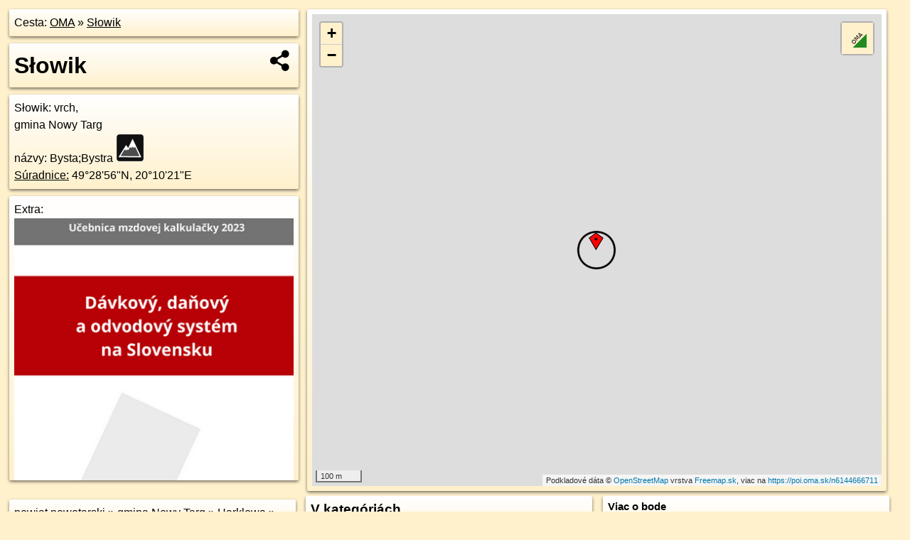

--- FILE ---
content_type: text/html; charset=UTF-8
request_url: https://poi.oma.sk/n6144666711
body_size: 4251
content:
<!DOCTYPE html>
<html lang="sk" dir="ltr">
<head>
	<title>Słowik - oma.sk</title>
	<meta http-equiv="Content-Type" content="text/html; charset=utf-8">
	<meta name="keywords" content="Słowik poi, n6144666711, Harklowa, harklowa, Knurów, knurow, gmina Nowy Targ, gmina-nowy-targ, powiat nowotarski, powiat-nowotarski, Poľsko, polsko, vrch, vrch, vrcholy hôr a kopcov, kopec, turistické trasy, cyklotrasy, pohoria Slovenska, cykloatlas, cyklistické trasy, cykloportál, turisticka mapa, oma.sk">
	<meta name="description" content="Słowik. na OMA.sk, portál o trasách a regiónoch SR.">
	<meta property="og:description" content="Słowik. na OMA.sk."><meta name="apple-mobile-web-app-title" content="Słowik - oma.sk"><link rel="canonical" href="https://poi.oma.sk/n6144666711"><meta property="og:url" content="https://poi.oma.sk/n6144666711"><meta property="og:locale" content="sk_SK">
	<meta name="audience" content="All"><link rel="preconnect" href="https://data.oma.sk"><meta name="robots" content="INDEX,FOLLOW"><meta name="revisit-after" content="7 days"><meta name="author" content="OMA.sk"><meta name="rating" content="Safe for Kids">
	<meta name="theme-color" content="#FFF1CC">
	<meta property="og:image" content="https://data.oma.sk/img/bod/poi.oma.sk-n6144666711.jpg"><meta property="twitter:image" content="https://data.oma.sk/img/bod/poi.oma.sk-n6144666711.jpg"><meta property="twitter:card" content="summary_large_image">
	<meta property='place:location:longitude' content='20.1726015'>
	<meta property='place:location:latitude' content='49.4823145'><meta property='og:type' content='place'><meta property='og:locality' content='Knurów'>
	<meta property='og:title' content='Słowik'>
	<link rel='manifest' href='https://poi.oma.sk/manifest.json'>
	<meta name="viewport" content="width=device-width, initial-scale=1.0, maximum-scale=1, minimum-scale=1, user-scalable=no">
	<style>.box{box-sizing:border-box;height:auto;overflow:hidden;cursor:default;margin:5px;margin-bottom:10px;vertical-align:top;box-shadow:0 2px 4px rgba(0,0,0,0.55);border-radius:3px;padding:7px;position:relative;background:linear-gradient(#fff,#fff1cc);display:block;justify-self:start;grid-template-rows:1fr auto;break-inside:avoid;width:99%}div.expander{max-height:250px;overflow:hidden}div.fixedh{height:333px}.smallprint{font-size:.8em;line-height:120%}#popiselementu,#informacie{min-height:167px;height:400px}#zoznam,.minhei{min-height:167px}#navigacia{overflow:hidden;height:200px}body>.box{float:left}h2,h1{margin-top:.1em;margin-bottom:.2em;line-height:150%;text-decoration:none;min-height:48px}h2 a{text-decoration:none}h3,h4{margin:0;margin-bottom:4px;text-decoration:none}p{margin:0}a,a:hover{color:#000}.box img.foto{padding-left:1%;padding-bottom:1%;width:48%;height:105px;object-fit:none;object-position:center}img{border-style:none;max-width:100%}.erb{width:31%;float:right;margin:1%}.poiz{min-width:50px;height:38px;margin:1px;background-repeat:no-repeat;display:inline-block}.shareicon{background-image:url('https://data.oma.sk/img/share.png');background-size:contain;background-repeat:no-repeat;display:inline-block;min-width:32px;padding-left:3px;height:32px;margin:1px 1px 1px 1px;float:right}body{background-color:#fff1cc;height:98%;width:98%;max-width:2100px;min-width:98%;font-family:Tahoma,Geneva,sans-serif;line-height:150%;color:#000}html{height:100%;width:99%}.atlasimg h3{position:absolute;top:90px;left:20px;background-color:white;padding:2px 5px 2px 5px;z-index:3}.erb .stvorec{position:relative;display:block;padding-bottom:100%}.atlasimg a{position:relative;display:block;padding-bottom:53%}.atlasimg img,.stvorec img{position:absolute;top:0;left:0;width:100%;height:auto}div.smallmap,.poimap{width:100%;height:100%}.mapafull #omask{height:100%}@media all and (max-width:840px){body,.smallprint ul{line-height:230%}a.poiz{margin:5px}}@media all and (max-width:500px){.mapafull{width:89%;height:70%}.nemapafull,.fullw{width:89%}.atlasimg{height:100px;overflow:hidden}.atlasimg h3{top:70px;left:20px}}@media all and (min-width:501px) and (max-width:840px){.mapafull{width:92%;height:70%}.nemapafull,.fullw{width:92%}.atlasimg h3{top:75px;left:20px}.atlasimg{height:120px;overflow:hidden}}@media all and (min-width:840px) and (max-width:1000px){.nemapafull{width:30%}.mapafull{width:61%}}@media all and (min-width:1001px) and (max-width:1400px){.nemapafull{width:23%}.mapafull{width:73%}}@media all and (min-width:1401px) and (max-width:1850px){.nemapafull{width:18%}.mapafull{width:77%}}@media all and (min-width:1851px){.nemapafull{width:15%}.mapafull{width:81%}}@media all and (min-width:840px){.fullw{width:98%}.mapafull{height:95%}}.brickcontent{column-gap:10px;margin-top:5px;margin-bottom:10px}@media all and (max-width:1000px){.rightmap,.leftbox{width:100%}.rightmap{height:500px}}@media all and (min-width:1001px){.topbox{display:grid;width:100%;gap:7px;padding-bottom:7px}.rightmap{height:100%}}@media all and (max-width:500px){.brickcontent{column-count:1}}@media all and (min-width:501px) and (max-width:1000px){.brickcontent,.leftbox{column-count:2}.topbox{grid-template-columns:1fr 1fr}.leftbox .biggerbox{column-span:all}}@media all and (min-width:1401px){.leftbox{column-count:2}.leftbox .biggerbox{column-span:all}}@media all and (min-width:1001px) and (max-width:1400px){.brickcontent{column-count:3}.topbox{grid-template-columns:1fr 2fr}}@media all and (min-width:1401px) and (max-width:1850px){.brickcontent{column-count:4}.topbox{grid-template-columns:2fr 2fr}}@media all and (min-width:1851px){.brickcontent{column-count:5}.topbox{grid-template-columns:2fr 3fr}}h3.expand{width:100%}span.right{font-weight:bold;font-size:1.2em;text-align:right;position:absolute;right:5px}.headerclickable{cursor:pointer}#tooltip{min-height:2.7em}span.r2{min-height:2em}.bottom{position:absolute;bottom:0;height:auto;background:white}.blue{background:#8acde3;opacity:.9;font-size:18px;font-weight:bold}ul,ol{margin-top:0;margin-bottom:0;padding-left:20px}ol{padding-left:3em}ul{list-style-type:circle}img.foto-bigger,img.pocasie-img{width:100%}.twtr-tweet-text{font-size:125%}div.box>form>input.search,div.box>input.search,#redir{width:98%;margin:4px;padding:4px;border:#000 1px solid;border-radius:3px;padding-right:0;padding-left:0;margin-top:4px;margin-bottom:4px;background-color:#fff1cc;color:#000;font-weight:bold}#navigacia path{fill:#fff1cc;stroke:#000;stroke-width:2px}#navigacia path:hover{fill:#fff}tr:nth-child(even){background:#fff1cc}tr:nth-child(odd){background:#fff}iframe{scrolling:no;frameborder:0;border:0;overflow:hidden;width:100%;height:400px}a,button{touch-action:manipulation}</style>
	<link rel="apple-touch-icon" type="image/png" href="https://data.oma.sk/img/t/180/logo.png" sizes="180x180">
	<link rel="icon" type="image/png" href="https://data.oma.sk/img/t/96/logo.png" sizes="96x96"><link rel="icon" type="image/png" href="https://data.oma.sk/img/t/192/logo.png" sizes="192x192"><link rel="icon" type="image/png" href="https://data.oma.sk/img/t/512/logo.png" sizes="512x512">
	<meta name="msapplication-TileImage" content="https://data.oma.sk/img/t/144/logo.png"><link rel="shortcut icon" href="https://poi.oma.sk/favicon.ico"><link rel="icon" type="image/svg+xml" href="https://data.oma.sk/img/t/512/logo.svg">
	<meta name="msapplication-config" content="https://www.oma.sk/browserconfig.xml"><meta name="msapplication-TileColor" content="#FFF1CC">
	<meta property="article:author" content="https://www.facebook.com/wwwOMAsk/"><meta name="twitter:site" content="@wwwOMAsk">
</head>
<body>
<div class='topbox'>
 <div class='leftbox'>
<p class='box biggerbox'>Cesta: <a href='https://www.oma.sk'>OMA</a> &raquo; <a href='https://poi.oma.sk/n6144666711'>Słowik</a></p>
<h1 class='box biggerbox'>Słowik</h1>
 <div class='box vcard'><span class='fn'>Słowik</span>: vrch, <div class="adr"><span class="locality">gmina Nowy Targ</span></div>názvy: Bysta;Bystra <span class="ikony-right"><a  class='poiz ik-vrch' href='https://www.oma.sk/priroda/vrch' title='vrch na Slovensku'></a> </span><div class='geo'><a href='https://www.freemap.sk/?map=15/49.4823145/20.1726015&layers=X&tool=route-planner&points=49.4823145/20.1726015,&transport=foot' title='choď na freemap.sk' target='_BLANK' rel='noopener'>Súradnice:</a> <span class='latitude' title='49.4823145'>49&deg;28'56"N</span>, <span class='longitude' title='20.1726015'>20&deg;10'21"E</span></div></div><div class='box' id='popiselementu'><span class='lazy' data-loader='ajax' data-src='/js/rek.php?osm_id=6144666711'></span></div></div>
<div class='box rightmap'><div class='poimap smallmap' id='omask' data-lat='49.4823145' data-lon='20.1726015'></div></div>
</div><div class='brickcontent'>
<div class="box"><a href="https://powiat-nowotarski.oma.sk">powiat nowotarski</a> &raquo; <a href="https://gmina-nowy-targ.oma.sk">gmina Nowy Targ</a> &raquo; <a href="https://harklowa.oma.sk">Harklowa</a> &raquo; <a href="https://knurow.oma.sk">Knurów</a></div><div id='toposcope' class='box'></div>
<div class='box'><h3>V kategóriách</h3><a href='https://knurow.oma.sk/priroda/vrch' title='vrch v Knurów'>vrch v Knurów 8x</a>, <a href='https://harklowa.oma.sk/priroda/vrch' title='vrch v Harklowa'>vrch v Harklowa 11x</a>, <a href='https://gmina-nowy-targ.oma.sk/priroda/vrch' title='vrch v gmina Nowy Targ'>vrch v gmina Nowy Targ 71x</a>, <a href='https://powiat-nowotarski.oma.sk/priroda/vrch' title='vrch v powiat nowotarski'>vrch v powiat nowotarski 550x</a></div>
<div class='box smallprint'><h3>Viac o bode</h3>Viac info: <a href='https://www.openstreetmap.org/edit?editor=id&amp;node=6144666711'>aktualizovať mapu</a>, <a href='https://www.openstreetmap.org/edit?editor=remote&amp;node=6144666711'>uprav v JOSM (pokročilé)</a>, <a  href='https://www.openstreetmap.org/browse/node/6144666711' target='_BLANK' rel='nofollow'>6144666711</a>, <div class='geo'><a href='https://www.freemap.sk/?map=15/49.4823145/20.1726015&layers=X&tool=route-planner&points=49.4823145/20.1726015,&transport=foot' title='choď na freemap.sk' target='_BLANK' rel='noopener'>Súradnice:</a> <span class='latitude' title='49.4823145'>49&deg;28'56"N</span>, <span class='longitude' title='20.1726015'>20&deg;10'21"E</span></div><a href='https://data.oma.sk/gpx/gpx-ref.php?osm_id=6144666711&typ=poi&format=gpx'>stiahni GPX</a>, lon: 20.1726015, lat: 49.4823145, og type: place, og locality: Knurów, </div>
</div><div class='brickcontent'>
<div class='box atlasimg'><a href='https://poi.oma.sk/n6144666711'><img src='https://data.oma.sk/img/bod/poi.oma.sk-n6144666711.jpg' alt='Słowik' loading='lazy' ></a></div>
<div class='box'><iframe class='lazy' title='facebook stránky' data-src='https://www.facebook.com/plugins/likebox.php?href=https://www.facebook.com/wwwOMAsk&amp;colorscheme=light&amp;show_faces=false&amp;stream=true&amp;header=false&amp;height=400&amp;scrolling=false&amp;border=0'></iframe></div>
<div class='box dbox smallprint'><h3>Viac o nás</h3><ul><li><a href='https://twitter.com/wwwOMAsk'>nájdete nás na twittri</a></li><li><a href='https://www.facebook.com/wwwOMAsk/'>alebo na faceboooku</a></li><li><a href='https://www.oma.sk/spravy/'>alebo aj v správach</a></li></ul></div>
<div class="box lazy minhei" data-loader="ajax" data-src="https://data.oma.sk/img/oma-hladaj.html"></div>
<div class='box dbox smallprint'><h3>Podpor projekt OMA:</h3><a href='https://poi.oma.sk/n6144666711'><img class='erb' src='https://data.oma.sk/img/qr/poi.oma.sk/n6144666711.png' alt='QR kód na túto stránku poi.oma.sk n6144666711' loading='lazy'></a><p>Spojte sa s nami <a href='https://www.facebook.com/wwwOMAsk/' title='OMA.sk facebook stránka'>na facebooku</a>, <a href='https://www.facebook.com/sharer.php?u=https://poi.oma.sk/n6144666711&amp;t=S%C5%82owik' title='zdieľať na Facebook' rel='nofollow'>zdieľajte túto stránku na Facebooku</a>, <a href='https://twitter.com/home?status=S%C5%82owik%3A+https%3A%2F%2Fpoi.oma.sk%2Fn6144666711' title='zdieľať na Twitter' rel='nofollow'>na Twittri</a>, alebo umiestnite odkaz na svoju stránku.</p><p>Ale hlavne doplňte dáta do Openstreetmap, články do wikipédie, ...</p> </div>
<div class='box smallprint'><h3>Zdroj dát</h3>Mapové údaje pochádzajú z <a href='https://www.openstreetmap.org/' rel='noopener'>www.OpenStreetMap.org</a>, databáza je prístupná pod licenciou <a href='https://www.openstreetmap.org/copyright' rel='noopener'>ODbL</a>. <a href='https://www.oma.sk/' title='OMA vie všetko'><img src='https://data.oma.sk/img/t/100/logo.png' data-retina='https://data.oma.sk/img/t/200/logo.png' alt='OMA logo' class='erb' loading='lazy'></a>Mapový podklad vytvára a aktualizuje <a href='https://www.freemap.sk/'>Freemap Slovakia (www.freemap.sk)</a>, šíriteľný pod licenciou CC-BY-SA. Fotky sme čerpali z galérie portálu freemap.sk, autori fotiek sú uvedení pri jednotlivých fotkách a sú šíriteľné pod licenciou CC a z wikipédie. Výškový profil trás čerpáme z <a href='https://www2.jpl.nasa.gov/srtm/'>SRTM</a>. Niečo vám chýba? <a href='https://wiki.openstreetmap.org/wiki/Sk:WikiProjekt_Slovensko' rel='noopener'>Pridajte to</a>. Sme radi, že tvoríte slobodnú wiki mapu sveta.</div>
<script src='https://data.oma.sk/img/oma-nomap2.js?v=4' defer></script>
</div></body></html>